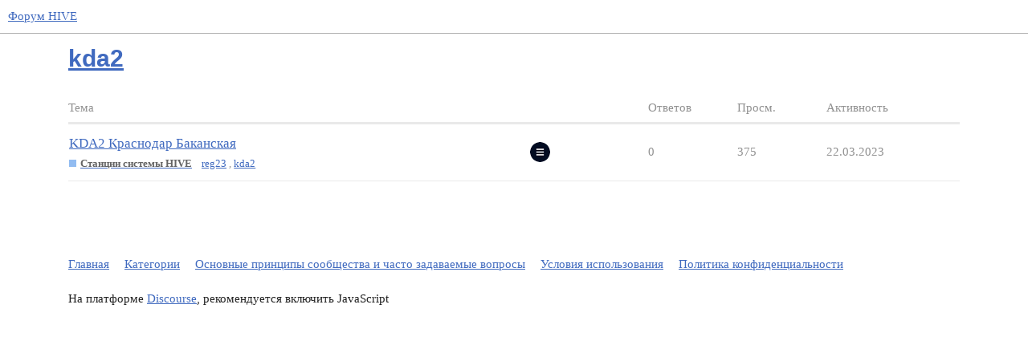

--- FILE ---
content_type: text/html; charset=utf-8
request_url: https://forum.geosystems.aero/tag/kda2
body_size: 2678
content:
<!DOCTYPE html>
<html lang="ru">
  <head>
    <meta charset="utf-8">
    <title>Темы, отмеченные тегом kda2</title>
    <meta name="description" content="Темы, отмеченные тегом kda2">
    <meta name="generator" content="Discourse 3.1.0.beta1 - https://github.com/discourse/discourse version ef437a1e419abd5925cb3f569e8c2ed9714c358b">
<link rel="icon" type="image/png" href="https://forum.geosystems.aero/uploads/default/optimized/1X/95c98b288645c761eb0128aa0092f476d6f0649c_2_32x32.png">
<link rel="apple-touch-icon" type="image/png" href="https://forum.geosystems.aero/uploads/default/optimized/1X/0ab834b62b6e85b78af12d746401aaec8dd52b47_2_180x180.png">
<meta name="theme-color" media="all" content="#ffffff">

<meta name="viewport" content="width=device-width, initial-scale=1.0, minimum-scale=1.0, user-scalable=yes, viewport-fit=cover">
<link rel="canonical" href="https://forum.geosystems.aero/tag/kda2" />

<link rel="search" type="application/opensearchdescription+xml" href="https://forum.geosystems.aero/opensearch.xml" title="Форум HIVE Search">

    <link href="/stylesheets/color_definitions_svetlaya-hive_4_2_c3876620df937c6df268276185b05e5ff585189f.css?__ws=forum.geosystems.aero" media="all" rel="stylesheet" class="light-scheme"/>

  <link href="/stylesheets/desktop_ec43622918b4a4a3efde047ca9ecfba5ee779a47.css?__ws=forum.geosystems.aero" media="all" rel="stylesheet" data-target="desktop"  />



  <link href="/stylesheets/discourse-details_ec43622918b4a4a3efde047ca9ecfba5ee779a47.css?__ws=forum.geosystems.aero" media="all" rel="stylesheet" data-target="discourse-details"  />
  <link href="/stylesheets/discourse-local-dates_ec43622918b4a4a3efde047ca9ecfba5ee779a47.css?__ws=forum.geosystems.aero" media="all" rel="stylesheet" data-target="discourse-local-dates"  />
  <link href="/stylesheets/discourse-presence_ec43622918b4a4a3efde047ca9ecfba5ee779a47.css?__ws=forum.geosystems.aero" media="all" rel="stylesheet" data-target="discourse-presence"  />
  <link href="/stylesheets/lazy-yt_ec43622918b4a4a3efde047ca9ecfba5ee779a47.css?__ws=forum.geosystems.aero" media="all" rel="stylesheet" data-target="lazy-yt"  />
  <link href="/stylesheets/poll_ec43622918b4a4a3efde047ca9ecfba5ee779a47.css?__ws=forum.geosystems.aero" media="all" rel="stylesheet" data-target="poll"  />
  <link href="/stylesheets/poll_desktop_ec43622918b4a4a3efde047ca9ecfba5ee779a47.css?__ws=forum.geosystems.aero" media="all" rel="stylesheet" data-target="poll_desktop"  />

  <link href="/stylesheets/desktop_theme_2_79bc10d1efa1c61c493363affd88a325da09d361.css?__ws=forum.geosystems.aero" media="all" rel="stylesheet" data-target="desktop_theme" data-theme-id="2" data-theme-name="default"/>

    
    
        <link rel="next" href="/tag/kda2?match_all_tags=true&amp;page=1&amp;tags%5B%5D=kda2">
    <link rel="alternate" type="application/rss+xml" title="Последние записи" href="https://forum.geosystems.aero/posts.rss" />
    <link rel="alternate" type="application/rss+xml" title="latest Последние темы top Лучшие темы top_all Лучшие темы за всё время top_yearly Лучшие темы за год top_quarterly Лучшие темы за квартал top_monthly Лучшие темы за месяц top_weekly Лучшие темы за неделю top_daily Лучшие темы за день posts Последние записи private_posts Последние личные сообщения group_posts Последние записи в группе «%{group_name}» group_mentions Последние упоминания в группе «%{group_name}» user_posts Последние записи от пользователя @%{username} user_topics Последние темы от пользователя @%{username} tag Темы с тегами badge Награда «%{display_name}» на сайте %{site_title}" href="https://forum.geosystems.aero/tag/kda2" />
    <meta property="og:site_name" content="Форум HIVE" />
<meta property="og:type" content="website" />
<meta name="twitter:card" content="summary" />
<meta name="twitter:image" content="https://forum.geosystems.aero/uploads/default/original/1X/0ab834b62b6e85b78af12d746401aaec8dd52b47.png" />
<meta property="og:image" content="https://forum.geosystems.aero/uploads/default/original/1X/0ab834b62b6e85b78af12d746401aaec8dd52b47.png" />
<meta property="og:url" content="https://forum.geosystems.aero/tag/kda2" />
<meta name="twitter:url" content="https://forum.geosystems.aero/tag/kda2" />
<meta property="og:title" content="Темы, отмеченные тегом kda2" />
<meta name="twitter:title" content="Темы, отмеченные тегом kda2" />
<meta property="og:description" content="Темы, отмеченные тегом kda2" />
<meta name="twitter:description" content="Темы, отмеченные тегом kda2" />

    
  </head>
  <body class="crawler">
    
    <header>
  <a href="/">
    Форум HIVE
  </a>
</header>

    <div id="main-outlet" class="wrap" role="main">
      


  <h1>
    <a itemprop="item" href="https://forum.geosystems.aero/tag/kda2">
      <span itemprop='name'>kda2</span>
</a>  </h1>


<div itemscope itemtype='http://schema.org/ItemList'>
  <meta itemprop='itemListOrder' content='http://schema.org/ItemListOrderDescending'>

  <table class='topic-list'>

    <thead>
      <tr>
        <th>Тема</th>
        <th></th>
        <th class="replies">Ответов</th>
        <th class="views">Просм.</th>
        <th>Активность</th>
      </tr>
    </thead>

    <tbody>
        <tr class="topic-list-item">
          <td class="main-link" itemprop='itemListElement' itemscope itemtype='http://schema.org/ListItem'>
            <meta itemprop='position' content='1'>
            <span class="link-top-line">
              <a itemprop='url' href='https://forum.geosystems.aero/t/kda2-krasnodar-bakanskaya/1430' class='title raw-link raw-topic-link'>KDA2 Краснодар Баканская</a>
            </span>
            <div class="link-bottom-line">
                <a href='/c/s/5' class='badge-wrapper bullet'>
                  <span class='badge-category-bg' style='background-color: #92BCF1'></span>
                  <span class='badge-category clear-badge'>
                    <span class='category-name'>Станции системы HIVE</span>
                  </span>
                </a>
                <div class="discourse-tags">
                    <a href='https://forum.geosystems.aero/tag/reg23' class='discourse-tag'>reg23</a>
                    ,&nbsp;
                    <a href='https://forum.geosystems.aero/tag/kda2' class='discourse-tag'>kda2</a>
                    
                </div>
            </div>
          </td>
          <td class='posters'>
              <a href="https://forum.geosystems.aero/u/system" class="latest single">
                <img width="25" height="25" src="/user_avatar/forum.geosystems.aero/system/25/98_2.png" class="avatar" title='system — Автор, Последний автор' aria-label='system — Автор, Последний автор'>
              </a>
          </td>
          <td class="replies">
            <span class='posts' title='записи'>0</span>
          </td>
          <td class="views">
            <span class='views' title='просмотры'>375</span>
          </td>
          <td>
            22.03.2023
          </td>
        </tr>
    </tbody>

  </table>
</div>

  <div role='navigation' itemscope itemtype='http://schema.org/SiteNavigationElement'>
  </div>


 <!-- include_crawler_content? -->



  

    </div>
    <footer class="container wrap">
  <nav class='crawler-nav'>
    <ul>
      <li itemscope itemtype='http://schema.org/SiteNavigationElement'>
        <span itemprop='name'>
          <a href='/' itemprop="url">Главная </a>
        </span>
      </li>
      <li itemscope itemtype='http://schema.org/SiteNavigationElement'>
        <span itemprop='name'>
          <a href='/categories' itemprop="url">Категории </a>
        </span>
      </li>
      <li itemscope itemtype='http://schema.org/SiteNavigationElement'>
        <span itemprop='name'>
          <a href='/guidelines' itemprop="url">Основные принципы сообщества и часто задаваемые вопросы </a>
        </span>
      </li>
      <li itemscope itemtype='http://schema.org/SiteNavigationElement'>
        <span itemprop='name'>
          <a href='/tos' itemprop="url">Условия использования </a>
        </span>
      </li>
      <li itemscope itemtype='http://schema.org/SiteNavigationElement'>
        <span itemprop='name'>
          <a href='/privacy' itemprop="url">Политика конфиденциальности </a>
        </span>
      </li>
    </ul>
  </nav>
  <p class='powered-by-link'>На платформе <a href="http://www.discourse.org">Discourse</a>, рекомендуется включить JavaScript</p>
</footer>

    
    
  </body>
  
</html>
